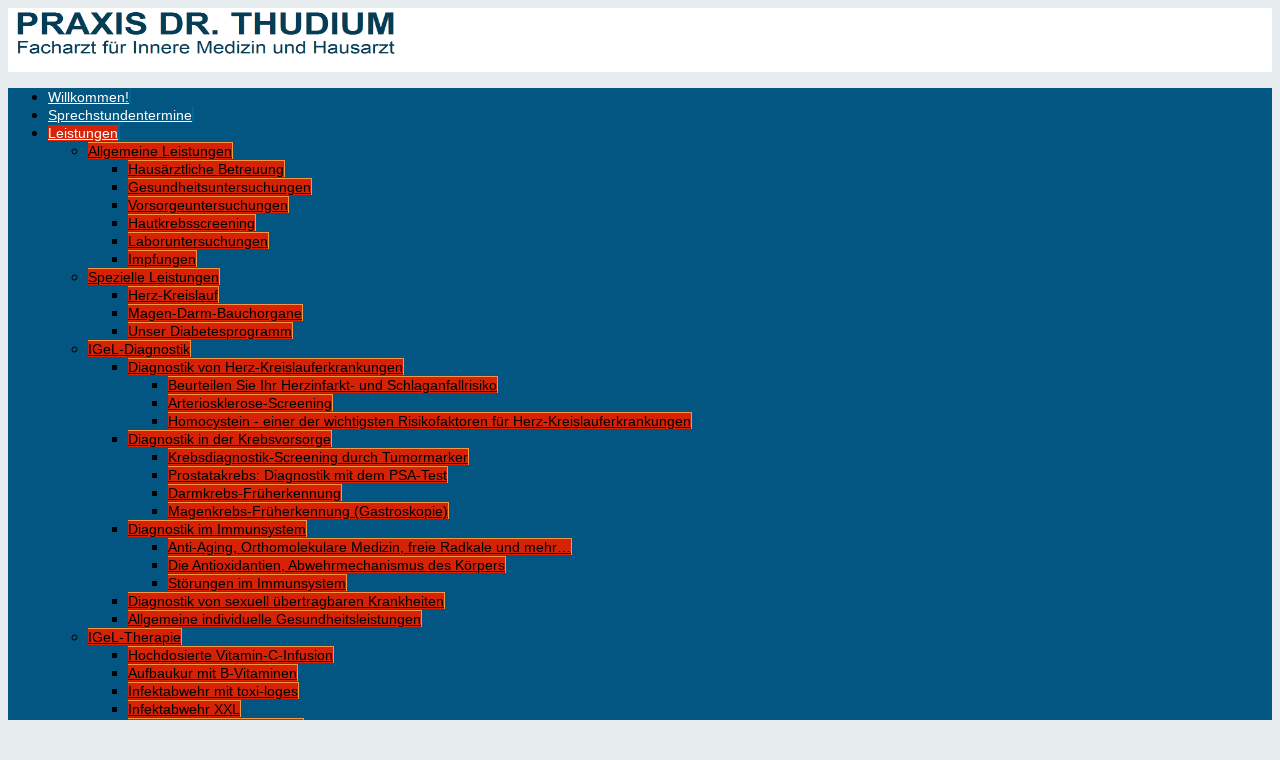

--- FILE ---
content_type: text/html; charset=utf-8
request_url: https://dr-thudium.de/index.php/leistungen/igel-therapie/infektabwehr-mit-toxi-loges
body_size: 11015
content:






<!DOCTYPE html>
<html xmlns="http://www.w3.org/1999/xhtml" xml:lang="de-de" lang="de-de" dir="ltr">
<head>

<meta name="viewport" content="width=device-width, initial-scale=1.0" />
<base href="https://dr-thudium.de/index.php/leistungen/igel-therapie/infektabwehr-mit-toxi-loges" />
	<meta http-equiv="content-type" content="text/html; charset=utf-8" />
	<meta name="keywords" content="Arzt, Fellbach, Dr. med. Rainer Thudium, Dr. Thudium, Thudium, Rainer Thudium, Dr-Thudium, Dr.Thudium, Dr. R. Thudium, Hausarzt, Facharzt für Innere Krankheiten, hausärztlicher Internist, Facharzt für Allgemeinmedizin, Allgemeinarzt, Arztpraxis, Praxis, Fellbach, Hintere Str., Arzt in Fellbach, Internist in Fellbach, Facharzt in Fellbach, Hausarzt in Fellbach, Allgemeinarzt in Fellbach, Labor, Ambulante Diagnostik, Hausbesuch, Gesundheitsuntersuchung, Vorsorgeuntersuchung, Check-up, Checkup, Vorsorge, Jugendarbeitsschutzuntersuchung, Tetanusimpfung, Diphtherieimpfung, Polioimpfung, Simultanimpfung, FSME-Impfung, Zeckenimpfung, Grippeimpfung, Grippe-Impfung, Pneumokokkenimpfung, Lungenentzündungsimpfung, Hepatitisimpfung, Impfung gegen Hepatitis A und B, Tollwutimpfung, Impfung gegen Gebärmutterhalskrebs, EKG, Elektrokardiogramm, Belastungs-EKG, Langzeit-EKG, Langzeit-Blutdruckmessung, Lungenfunktionsprüfung, Spirometrie, Herzinsuffizienz, Asthma, Asthma bronchiale, Bronchitis, Sonografie, Sonografieuntersuchung, Ultraschall, Ultraschalluntersuchung, Oberbauchsonografie, Ösophaguskopie, Gastroskopie, Magenspiegelung, Ösophagogastroduodenoskopie, Endoskopie, Refluxösophagitis, Sodbrennen, Aufstoßen, Übelkeit, Brechreiz, Barrettcarcinom, Barrettkarzinom, Magengeschwür, Ulcus ventriculi, Ulcus duodeni, Zwölffingerdarmgeschwür, Gastritis, Magenschleimhautentzündung, nervöser Reizmagen, Magenkrebs, Magenulcus, Magentumor, Zwerchfellbruch, Zwerchfellhernie, Hiatushernie, Hiatusinsuffizienz, Cardiainsuffizienz, Tumor, Gewichtsabnahme, Helicobacter pylori, Helicobakter, Coloskopie, Koloskopie, Darmspiegelung, Colitis ulcerosa, Divertikel, Divertikulitis, Durchfall, Verstopfung, Obstipation, Stuhlunregelmäßigkeiten, Blut im Stuhl, Schleimstuhl, Blutstuhl, Reizstromtherapie, Ultraschalltherapie, Jontophorese, Mikrowellenbestrahlung, Ischiasbeschwerden, Ischialgie, Lumbalgie, Hexenschuss, Schulter-Arm-Syndrom, Cervicobrachialsyndrom, Ischialgie, Wirbelsäulenbeschwerden, Bandscheibenvorfall, Nucleus-pulposus-Prolaps, Tennisellenbogen, Epicondylitis, Sehnenscheidenentzündung, Tendovaginitis, BWS-Syndrom, LWS-Syndrom, NPP, Arthrose, Gelenkbeschwerden, Arthritis, Fibromyalgie, Lebererkrankung, Herzerkrankung, Gallenblasenerkrankung, Nierenerkrankung, Bauchspeicheldrüsenerkrankung, Leberkrankheit, Gallenblasenkrankheit, Nierenkrankheit, Gallensteine, Gallenblasenpolyp, Gallenblasenhydrops, Gallengangstein, Bauchspeicheldrüsenentzündung, Pankreatitis, Zyste, Leberzyste, Nierenzyste, Nierentumor, Nierenstein, Nierenstauung, Schrumpfniere, Aortenaneurysma, Gefäßverkalkung, Darmtumor, Darmkrebs, Coloncarzinom, Colonkarzinom, Kolonkarzinom, Hypernephrom, Cholelithiasis, Hausarztvertrag, DMP, Disease-Management-Programme, Diabetes mellitus, Zuckerkrankheit, KHK, Koronare Herzkrankheit, Herzinfarkt, Fettleber, Diabetes mellitus Typ 2, Diabetikerschulung, Diabetiker-Betreuung, Diabetesberatung, Diabetesbetreuung, Diabetes-Betreuung, Reisemedizin, kardiologische Diagnostik, gastroenterologische Diagnostik, Privatpatienten, Individuelle Gesundheitsleistungen, IGeL, sportärztliche Untersuchung, reisemedizinische Untersuchung, Tauchtauglichkeitsuntersuchung, Führerscheintauglichkeitsuntersuchung, Tauchattest, Motorbootsführerscheinuntersuchung, Sport-check-up, sportärztliche Untersuchung, Schlaganfall, apoplektischer Insult, Schlaganfall-Risiko, Ozontherapie, Ozon-Sauerstofftherapie, Sauerstofftherapie, Eigenblutbehandlung, Tumormarker, Tumorvorsorgeuntersuchung, Krebsvorsorgeuntersuchung, Männer-Vorsorge, PSA, Prostata-spezifisches-Antigen, PSA-Test, Autoimmunerkrankung, Schilddrüsenerkrankung, Übergewicht, Ernährungsberatung, Immunsystem, Immunabwehrmangel" />
	<meta name="description" content="Dr. med. Rainer Thudium, Ihr hausärztlicher Internist in Fellbach/Stuttgart. Kardiologische und gastroenterologische Diagnostik, Sonografie, Labordiagnostik, EKG, Ergometrie, Lungenfunktion, Langzeit-EKG und Langzeit-Blutdruck, Hausbesuche." />
	<meta name="generator" content="Joomla! - Open Source Content Management" />
	<title>Infektabwehr mit toxi-loges</title>
	<link href="/templates/at_enigmainterworks_pro/favicon.ico" rel="shortcut icon" type="image/vnd.microsoft.icon" />
	<link href="/templates/at_enigmainterworks_pro/css/only_j3.css" rel="stylesheet" type="text/css" />
	<link href="/templates/at_enigmainterworks_pro/css/template_j3.css" rel="stylesheet" type="text/css" />
	<link href="/templates/at_enigmainterworks_pro/css/hor_nav.css" rel="stylesheet" type="text/css" />
	<link href="/templates/at_enigmainterworks_pro/css/flexslider.css" rel="stylesheet" type="text/css" />
	<link href="/templates/at_enigmainterworks_pro/css/extensions.css" rel="stylesheet" type="text/css" />
	<link href="/templates/at_enigmainterworks_pro/css/responsive_v1.css" rel="stylesheet" type="text/css" />
	<link href="/templates/at_enigmainterworks_pro/css/template_v1.css" rel="stylesheet" type="text/css" />
	<link href="/templates/at_enigmainterworks_pro/css/typography.css" rel="stylesheet" type="text/css" />
	<script type="application/json" class="joomla-script-options new">{"csrf.token":"d5e20887bb3a67b5194247ac08482093","system.paths":{"root":"","base":""}}</script>
	<script src="/media/jui/js/jquery.min.js?791c67e0204fdaf2105bb58638e588e9" type="text/javascript"></script>
	<script src="/media/jui/js/jquery-noconflict.js?791c67e0204fdaf2105bb58638e588e9" type="text/javascript"></script>
	<script src="/media/jui/js/jquery-migrate.min.js?791c67e0204fdaf2105bb58638e588e9" type="text/javascript"></script>
	<script src="/media/system/js/caption.js?791c67e0204fdaf2105bb58638e588e9" type="text/javascript"></script>
	<script src="/media/jui/js/bootstrap.min.js?791c67e0204fdaf2105bb58638e588e9" type="text/javascript"></script>
	<script src="/media/system/js/mootools-core.js?791c67e0204fdaf2105bb58638e588e9" type="text/javascript"></script>
	<script src="/media/system/js/core.js?791c67e0204fdaf2105bb58638e588e9" type="text/javascript"></script>
	<script src="/media/system/js/mootools-more.js?791c67e0204fdaf2105bb58638e588e9" type="text/javascript"></script>
	<script src="/templates/at_enigmainterworks_pro/js/template.js" type="text/javascript"></script>
	<script src="/templates/at_enigmainterworks_pro/js/jquery_no_conflict.js" type="text/javascript"></script>
	<script src="/templates/at_enigmainterworks_pro/js/jquery.flexslider-min.js" type="text/javascript"></script>
	<script type="text/javascript">
jQuery(window).on('load',  function() {
				new JCaption('img.caption');
			});
	</script>

<!-- INCLUDE RSP MENU -->

<script type="text/javascript">
// DOM READY
// $(function() {   to make it work updated to jQuery(function ($) {  see changedlog.txt expl.
jQuery(function ($) {   
// CREATE THE DROPDOWN BASE
$("<select />").appendTo("#hor_nav");
// CREATE DEFAULT OPTION "SELECT A PAGE..."
$("<option />", {
"selected": "selected",
"value"   : "",
text: "Seite auswählen!",
}).appendTo("#hor_nav select");
// POPULATE DROPDOWN WITH MENU ITEMS
$("#hor_nav a").each(function() {
var el = $(this);
$("<option />", {
"value"   : el.attr("href"),
"text"    : el.text()
}).appendTo("#hor_nav select");
});
// MAKE DROPDOWN WORK
$("#hor_nav select").change(function() {
window.location = $(this).find("option:selected").val();
});

});
</script>




<!-- INCLUDE CSS -->

<!-- CSS COMPATIBILITY -->



<style type="text/css">
/* BUTOON JOOMLA 3.x */
/* COLOR 4 */
.btn-primary, .btn-primary:hover, .readmore .btn
{
color: #d62207;
}
/* COLOR 1 */
.dropdown-menu > li > a:hover, .dropdown-menu > li > a:focus, .dropdown-submenu:hover > a, .dropdown-submenu:focus > a 
{
background-color: #d62207!important; /* PRINT-EMAIL ICON HOVER */
}
</style>
<!-- //CSS COMPATIBILITY -->




<!-- START CUSTOM COLOR -->
<style type="text/css">


/* SEARCH */
.header .search .inputbox, #login_module .plus-button A
{
color: #d62207;
}
.search .inputbox
{
/* border: 1px solid #d62207 !important; */
}

/* SLIDESHOW */
.flex-next, .flex-prev, .flex-caption
{
/* background-color: #d62207 !important; */
}

/* BREADCRUMB */
.container_outer_pathway .container, .container_outer_pathway .container-fluid
{
/* background-color: #d62207; */
}


/* PAGE TITLE */
H2 A
{
color: #d62207;
}


/* NEWSFLASH MODULE  */
a.pl-category, a.pl-title
{
color: #d62207 !important;
}


/* TEMPLATE LINK COLOR  */
a
{
color: #d62207;
}

/*
.site-title, .site-description
{
color: #d62207;
}
*/

/* ARROWS HORIZONTAL NAVIGATION */
#hor_nav .deeper.parent .dropdown-toggle .caret
{
border-top-color: #d62207;
border-bottom-color: #d62207; 
}
/* RESPONSIVE MENU */
#hor_nav SELECT
{
color: #000000 !important;
}
/* //RESPONSIVE MENU */

/* HORIZONTAL NAVIGATION */
#hor_nav LI.active A
{
background-color: #d62207;
}
#hor_nav LI A
{
border-right: 2px solid #006598 
}
#hor_nav ul li a
{
color: #ffffff}
#hor_nav LI A:hover, #hor_nav LI:hover A, #hor_nav LI.sfHover A

{
background-color: #d62207 !important;
}
#hor_nav LI LI A, #hor_nav LI LI.active A, #hor_nav LI LI A:hover
{
border-top: 1px solid #f79540;
border-right: 1px solid #f79540;
}
#hor_nav LI LI A, #hor_nav LI LI.active A, #hor_nav LI LI A:hover
{
color: #000000}

/* //NAVIGATION */

</style>
<!-- //CUSTOM COLOR -->


<!-- GENERAL CSS -->
<style type="text/css">


/* LOGO */
.header-inner IMG
{
width: 400px;
height: 60px;
}


/* NAVIGATION */
#hor_nav LI A
{
font-size: 14px;
}
#hor_nav
{
background-color: #025681; 
}
#hor_nav
{
background-image: url(/templates/at_enigmainterworks_pro/images/menu_img/nav_bg_default.png);
}


#hor_nav
{
background-image: url(/templates/at_enigmainterworks_pro/images/menu_img/nav_bg_default.png);
}
/* //NAVIGATION */



/* COLOR 2 */
.well
{
border: 1px solid #eeeeee;
}
#page_header_h3
{
/* border-bottom: 1px solid #eeeeee; */
}
/* //COLOR 2 */




/* COLOR 3 */
.footer, .footer A, .footer .well, .footer #page_header_h3, .container_cpanel_outer 
{
color: #666666;
}
.footer #page_header_h3
{
border-bottom: 1px dotted #666666;
}
/* //COLOR 3 */




/* COLOR 5 */
.flex-caption
{
color: #d62207;
}
.flex-control-paging LI A
{
/* border: 1px solid #d62207; */
}
.flex-control-paging LI A:hover
{
background-color: #d62207;
}
.flex-control-paging LI A.flex-active
{
/* background-color: #d62207; */
}
/* //COLOR 5 */




/* MODULES */
#page_header_h3
{
font-size: 18px;
}
#page_header_h3
{
color: #0a6c9d;
}
#page_header_h3
{
background-color: #f2f8f8;
}
#page_header_h3
{
background-image: url(/templates/at_enigmainterworks_pro/images/backgrounds/module_h3_bg_default.png);
}
#page_header_h3
{
background-image: url(/templates/at_enigmainterworks_pro/images/backgrounds/module_h3_bg_default.png);
}
.well
{
background-color: #eeeeee;
}
.well
{
background-image: url(/templates/at_enigmainterworks_pro/images/backgrounds/module_bg_default.png) !important;
}
.well
{
background-image: url(/templates/at_enigmainterworks_pro/images/backgrounds/module_bg_default.png) !important;
}
/* //MODULES */



/* HEADER */
.header
{
background-color: #ffffff 
}
.header
{
background-image: url(/templates/at_enigmainterworks_pro/images/backgrounds/header_bg_default.png) !important;
}
.header
{
background-image: url(/templates/at_enigmainterworks_pro/images/backgrounds/header_bg_default.png) !important;
}
/* //HEADER */



/* BODY */
BODY
{
color:  !important;
}
BODY
{
font-size: }
BODY
{
font-family: }
BODY.site, BODY.site.fluid
{
background-color: #e6ecee}
BODY.site, BODY.site.fluid
{
background-image: url(/templates/at_enigmainterworks_pro/images/backgrounds/no.png) !important;
}
BODY.site, BODY.site.fluid
{
background-image: url(/templates/at_enigmainterworks_pro/images/backgrounds/no.png) !important;
}
/* //BODY */



/* FOOTER */
.footer
{
background-color: #ffffff !important;
}
.footer
{
background-image: url(/templates/at_enigmainterworks_pro/images/backgrounds/footer_bg_default.png) !important;
}
.footer
{
background-image: url(/templates/at_enigmainterworks_pro/images/backgrounds/footer_bg_default.png) !important;
}
/* //FOOTER */

</style>
<!-- //GENERAL CSS -->



<!-- STANDARD WEB FONTS -->

<!-- STANDARD WEB FONTS -->



<!-- GOOGLE FONTS -->
<!-- GOOGLE H1,H2,H3,H4,H5,H6, COMPONENT HEADING -->
<link href='http://fonts.googleapis.com/css?family=Open Sans' rel='stylesheet' type='text/css' />
<style type="text/css">
.breadcrumb, H1, H2, H3, H4, H5, H6, .componentheading 
{
font-family: 'Open Sans', sans-serif;
}
</style>
<!-- //GOOGLE H1,H2,H3,H4,H5,H6, COMPONENTHEADING -->
<!-- GOOGLE FONTS MODULE H3 -->
<link href='http://fonts.googleapis.com/css?family=Open Sans' rel='stylesheet' type='text/css' />
<style type="text/css">
#page_header_h3 
{
font-family: 'Open Sans', sans-serif;
}
</style>
<!-- GOOGLE FONTS MODULE H3 -->
<!-- GOOGLE FONTS HORIZONTAL NAVIGATION -->
<link href='http://fonts.googleapis.com/css?family=Open Sans' rel='stylesheet' type='text/css' />
<style type="text/css">
#hor_nav 
{
font-family: 'Open Sans', sans-serif;
}
</style>
<!-- //GOOGLE FONTS HORIZONTAL NAVIGATION -->
<!-- GOOGLE FONTS SLIDESHOW DESCRIPTION -->
<link href='http://fonts.googleapis.com/css?family=Open Sans' rel='stylesheet' type='text/css' />
<style type="text/css">
.flex-caption 
{
font-family: 'Open Sans', sans-serif;
}
</style>
<!-- //GOOGLE FONTS SLIDESHOW DESCRIPTION -->
<!-- //GOOGLE FONTS -->


<!-- MODULE CLASS SUFFIX -->
<style type="text/css">
.well._color1
{
background-color: #fd7601;
}
.well._color2
{
background-color: #ffaa22;
}
.well._color3
{
background-color: #cc0000;
}
.well._color4
{
background-color: #cc0000;
}
.well._color5
{
background-color: #cc0000;
}
</style>
<!-- //MODULE CLASS SUFFIX -->



<style type="text/css">

/* GENERAL */

/* HEADER */
.container_header_outer .container, .container_header_outer .container-fluid
{
border-radius: 10px 10px 0px 0px;
}

.header
{
border-radius: 0px;
}

/* BOTTOM */
.container_bottom_outer .container, .container_bottom_outer .container-fluid
{
border-radius: 0px;
}
.container, .container-fluid
{
border-radius: 0px;
}


/* SEARCH */
.header .search .inputbox
{
border-radius: 0px;
}


/* SLIDESHOW */
.container_slideshow_outer .container
{
border-radius: 0px;
}

/* NAVIGATION */
/* FIRST ACTIVE */
#hor_nav .active.first A
{
border-radius: 0px;
}
/* //FIRST ACTIVE */
#hor_nav
{
border-radius: 0px;
}
.container_nav_outer .container
{
border-radius: 0px;
}
.container_nav_outer .container-fluid
{
border-radius: 0px;
}
.container .navbar
{
border-radius: 0px;
}
#hor_nav LI, #hor_nav LI.active A
{
border-radius: 0px;
}
/* SUBMENU RADIUS DO NOT CHANGE THIS */
#hor_nav .deeper.parent UL LI A
{
border-radius: 0px;
}
/* //NAVIGATION */



/* MODULE STYLE */
.well
{
border-radius: 0px;
}
#page_header_h3
{
border-radius: 0px;
}
.footer #page_header_h3
{
border-radius: 0px;
}



/* TABS */
.well._color LI.tab
{
border-radius: 0px;
}
.well._color LI.tab SPAN
{
border-radius: 0px;
}



/* PATHWAY */
.container_outer_pathway .container, .container_outer_pathway .container-fluid
{
border-radius: 0px;
}


/* FOOTER */
.container_footer_outer .container, .container_footer_outer .container-fluid
{
border-radius: 0px 0px 10px 10px;
}

</style>



</head>


<body class="site com_content view-article layout- task- itemid-164  ">
<!-- BODY -->
<div class="body">

<!-- BLOCK SLIDEPANEL -->





<!-- BLOCK HEADER -->

<!-- HEADER OUTER -->
<div class="container_header_outer">

<div class="container">
<div class="row-fluid">

<!-- HEADER -->

<div class="header">
<div class="header-inner">

<!-- SOCIALMEDIA -->


<!-- LOGO -->
<a class="brand pull-left" href="/">
<img src="https://dr-thudium.de/images/Bilder/1-Home/Praxis_Dr._Thudium_Logo_-_Kopie_2.png" alt="Praxis Dr. Thudium" /></a><!-- SEARCH -->
<div class="header-search pull-right">
<!-- LOGIN MODULE -->
<div id="login_module">

</div>
<!-- //LOGIN MODULE -->

</div>

<div class="clearfix"></div>
</div>
</div>
<!-- //HEADER -->

</div>
</div>

</div>
<!-- //HEADER OUTER -->
<!-- BLOCK PATHWAY -->

<!-- BLOCK NAIGATION -->


<!-- NAVIGATION OUTER -->
<div class="container_nav_outer">

<div class="container">
<div class="row-fluid">

<!-- MAIN NAVIGATION -->
<div id="hor_nav">
 
<ul class="menu" id="hor_nav">
<li class="item-101 first"><a href="/index.php" >Willkommen!</a></li><li class="item-436"><a href="/index.php/termine-in-der-hausaerztlichen-impfpraxis-2" >Sprechstundentermine</a></li><li class="item-128 active deeper parent"><a class="dropdown-toggle" href="/index.php/leistungen"  data-toggle="dropdown">Leistungen<b class="caret"></b></a><ul><li class="item-129 deeper parent"><a href="/index.php/leistungen/allgemeine-leistungen" >Allgemeine Leistungen</a><ul><li class="item-130 first"><a href="/index.php/leistungen/allgemeine-leistungen/hausaerztliche-betreuung" >Hausärztliche Betreuung</a></li><li class="item-131"><a href="/index.php/leistungen/allgemeine-leistungen/gesundheitsuntersuchungen" >Gesundheitsuntersuchungen</a></li><li class="item-132"><a href="/index.php/leistungen/allgemeine-leistungen/vorsorgeuntersuchungen" >Vorsorgeuntersuchungen</a></li><li class="item-133"><a href="/index.php/leistungen/allgemeine-leistungen/hautkrebsscreening" >Hautkrebsscreening</a></li><li class="item-134"><a href="/index.php/leistungen/allgemeine-leistungen/laboruntersuchungen" >Laboruntersuchungen</a></li><li class="item-135 last"><a href="/index.php/leistungen/allgemeine-leistungen/impfungen" >Impfungen</a></li></ul></li><li class="item-136 deeper parent"><a href="/index.php/leistungen/spezielle-leistungen" >Spezielle Leistungen</a><ul><li class="item-137 first"><a href="/index.php/leistungen/spezielle-leistungen/herz-kreislauf" >Herz-Kreislauf</a></li><li class="item-138"><a href="/index.php/leistungen/spezielle-leistungen/magen-darm-bauchorgane" >Magen-Darm-Bauchorgane</a></li><li class="item-140 last"><a href="/index.php/leistungen/spezielle-leistungen/unser-diabetesprogramm" >Unser Diabetesprogramm</a></li></ul></li><li class="item-141 deeper parent"><a href="/index.php/leistungen/igel-diagnostik" >IGeL-Diagnostik</a><ul><li class="item-142 deeper parent"><a href="/index.php/leistungen/igel-diagnostik/diagnostik-von-herz-kreislauferkrankungen" >Diagnostik von Herz-Kreislauferkrankungen</a><ul><li class="item-143 first"><a href="/index.php/leistungen/igel-diagnostik/diagnostik-von-herz-kreislauferkrankungen/beurteilen-sie-ihr-herzinfarkt-und-schlaganfallrisiko" >Beurteilen Sie Ihr Herzinfarkt- und Schlaganfallrisiko</a></li><li class="item-144"><a href="/index.php/leistungen/igel-diagnostik/diagnostik-von-herz-kreislauferkrankungen/arteriosklerose-screening" >Arteriosklerose-Screening</a></li><li class="item-145 last"><a href="/index.php/leistungen/igel-diagnostik/diagnostik-von-herz-kreislauferkrankungen/homocystein-einer-der-wichtigsten-risikofaktoren-fuer-herz-kreislauferkrankungen" >Homocystein - einer der wichtigsten Risikofaktoren für Herz-Kreislauferkrankungen</a></li></ul></li><li class="item-146 deeper parent"><a href="/index.php/leistungen/igel-diagnostik/diagnostik-in-der-krebsvorsorge" >Diagnostik in der Krebsvorsorge</a><ul><li class="item-147 first"><a href="/index.php/leistungen/igel-diagnostik/diagnostik-in-der-krebsvorsorge/krebsdiagnostik-screening-durch-tumormarker" >Krebsdiagnostik-Screening durch Tumormarker</a></li><li class="item-148"><a href="/index.php/leistungen/igel-diagnostik/diagnostik-in-der-krebsvorsorge/prostatakrebs-diagnostik-mit-dem-psa-test" >Prostatakrebs: Diagnostik mit dem PSA-Test</a></li><li class="item-149"><a href="/index.php/leistungen/igel-diagnostik/diagnostik-in-der-krebsvorsorge/darmkrebs-frueherkennung" >Darmkrebs-Früherkennung</a></li><li class="item-150 last"><a href="/index.php/leistungen/igel-diagnostik/diagnostik-in-der-krebsvorsorge/magenkrebs-frueherkennung-gastroskopie" >Magenkrebs-Früherkennung (Gastroskopie)</a></li></ul></li><li class="item-151 deeper parent"><a href="/index.php/leistungen/igel-diagnostik/diagnostik-im-immunsystem" >Diagnostik im Immunsystem</a><ul><li class="item-152 first"><a href="/index.php/leistungen/igel-diagnostik/diagnostik-im-immunsystem/anti-aging-orthomolekulare-medizin-freie-radkale-und-mehr" >Anti-Aging, Orthomolekulare Medizin, freie Radkale und mehr…</a></li><li class="item-153"><a href="/index.php/leistungen/igel-diagnostik/diagnostik-im-immunsystem/die-antioxidantien-abwehrmechanismus-des-koerpers" >Die Antioxidantien, Abwehrmechanismus des Körpers</a></li><li class="item-154 last"><a href="/index.php/leistungen/igel-diagnostik/diagnostik-im-immunsystem/stoerungen-im-immunsystem" >Störungen im Immunsystem</a></li></ul></li><li class="item-159"><a href="/index.php/leistungen/igel-diagnostik/diagnostik-von-sexuell-uebertragbaren-krankheiten" >Diagnostik von sexuell übertragbaren Krankheiten</a></li><li class="item-160 last"><a href="/index.php/leistungen/igel-diagnostik/allgemeine-individuelle-gesundheitsleistungen" >Allgemeine individuelle Gesundheitsleistungen</a></li></ul></li><li class="item-161 active deeper parent"><a href="/index.php/leistungen/igel-therapie" >IGeL-Therapie</a><ul><li class="item-162 first"><a href="/index.php/leistungen/igel-therapie/hochdosierte-vitamin-c-infusion" >Hochdosierte Vitamin-C-Infusion</a></li><li class="item-163"><a href="/index.php/leistungen/igel-therapie/aufbaukur-mit-b-vitaminen" >Aufbaukur mit B-Vitaminen</a></li><li class="item-164 current active"><a href="/index.php/leistungen/igel-therapie/infektabwehr-mit-toxi-loges" >Infektabwehr mit toxi-loges</a></li><li class="item-165"><a href="/index.php/leistungen/igel-therapie/infektabwehr-xxl" >Infektabwehr XXL</a></li><li class="item-166"><a href="/index.php/leistungen/igel-therapie/ausleitung-von-koerpergiften" >Ausleitung von Körpergiften</a></li><li class="item-167"><a href="/index.php/leistungen/igel-therapie/eigenblutbehandlung" >Eigenblutbehandlung</a></li><li class="item-168"><a href="/index.php/leistungen/igel-therapie/begleitende-krebstherapie" >Begleitende Krebstherapie</a></li><li class="item-169"><a href="/index.php/leistungen/igel-therapie/grosse-leberentgiftung" >Große Leberentgiftung</a></li><li class="item-170"><a href="/index.php/leistungen/igel-therapie/biologische-magen-darm-kur" >Biologische Magen-Darm-Kur</a></li><li class="item-171"><a href="/index.php/leistungen/igel-therapie/foerderung-der-durchblutung" >Förderung der Durchblutung</a></li><li class="item-172"><a href="/index.php/leistungen/igel-therapie/biologische-venenkur" >Biologische Venenkur</a></li><li class="item-173 last"><a href="/index.php/leistungen/igel-therapie/biologische-herz-kreislauf-kur" >Biologische Herz-Kreislauf-Kur</a></li></ul></li></ul></li><li class="item-182 last"><a href="/index.php/notdienst" >Notdienst</a></li></ul></div>
<!-- MAIN NAVIGATION -->

</div>
</div>

</div>
<!-- //NAVIGATION OUTER -->




<!-- BLOCK MAINBODY -->

<div class="container_container_outer">

<div class="container">
<div class="row-fluid">

<!-- SHOW/HIDE FRONTPAGE -->








<!-- LAYOUT(LEFT-CONTENT-RIGHT) -->

<!-- LEFT COLUMN -->
<!-- //LEFT COLUMN -->

<!-- CONTENT -->
<div id="content" class="span9">
<div id="system-message-container">
	</div>


<!-- SLIDESHOW -->


<script type="text/javascript">
    jQuery(window).load(function(){
      jQuery('.flexslider').flexslider({
			namespace: "flex-",								 //{NEW} String: Prefix string attached to the class of every element generated by the plugin
			selector: ".slides > li",						 //{NEW} Selector: Must match a simple pattern. '{container} > {slide}' -- Ignore pattern at your own peril
			animation: "fade",           //String: Select your animation type, "fade" or "slide"
			easing: "swing",								 //{NEW} String: Determines the easing method used in jQuery transitions. jQuery easing plugin is supported!
			direction: "horizontal",			 //String: Select the sliding direction, "horizontal" or "vertical"
			reverse: false,									 //{NEW} Boolean: Reverse the animation direction
			animationLoop: true,							 //Boolean: Should the animation loop? If false, directionNav will received "disable" classes at either end
			smoothHeight: false,							 //{NEW} Boolean: Allow height of the slider to animate smoothly in horizontal mode
			startAt: 0,										 //Integer: The slide that the slider should start on. Array notation (0 = first slide)
			slideshow: true,								 //Boolean: Animate slider automatically
			slideshowSpeed: "15000", //Integer: Set the speed of the slideshow cycling, in milliseconds
			animationSpeed: 1500,                             //Integer: Set the speed of animations, in milliseconds
			initDelay: 0,									 //{NEW} Integer: Set an initialization delay, in milliseconds
			randomize: false,								 //Boolean: Randomize slide order
		
			// USABILITY FEATURES
			pauseOnAction: true,							 //Boolean: Pause the slideshow when interacting with control elements, highly recommended.
			pauseOnHover: false,							 //Boolean: Pause the slideshow when hovering over slider, then resume when no longer hovering
			useCSS: true,									 //{NEW} Boolean: Slider will use CSS3 transitions if available
			touch: true,									 //{NEW} Boolean: Allow touch swipe navigation of the slider on touch-enabled devices
			video: false,									 //{NEW} Boolean: If using video in the slider, will prevent CSS3 3D Transforms to avoid graphical glitches
		
			// PRIMARY CONTROLS
			controlNav: 1,			 //Boolean: Create navigation for paging control of each clide? Note: Leave true for manualControls usage
			directionNav: 1,		 //Boolean: Create navigation for previous/next navigation? (true/false)
			prevText: "Previous",							 //String: Set the text for the "previous" directionNav item
			nextText: "Next",								 //String: Set the text for the "next" directionNav item
		
			// SECONDARY NAVIGATION
			keyboard: true,									 //Boolean: Allow slider navigating via keyboard left/right keys
			multipleKeyboard: false,						 //{NEW} Boolean: Allow keyboard navigation to affect multiple sliders. Default more than one slider present.
			mousewheel: false,								 //{UPDATED} Boolean: Requires jquery.mousewheel.js - Allows slider navigating via mousewheel
			pausePlay: false,								 //Boolean: Create pause/play dynamic element
			pauseText: "Pause",								 //String: Set the text for the "pause" pausePlay item
			playText: "Play",								 //String: Set the text for the "play" pausePlay item
		
			// SPECIAL PROPERTIES
			controlsContainer: "",							 //{UPDATED} jQuery Object/Selector: Declare which container the navigation elements should be appended too
			manualControls: "",								 //{UPDATED} jQuery Object/Selector: Declare custom control navigation. 
			sync: "",										 //{NEW} Selector: Mirror the actions performed on this slider with another slider. Use with care.
			asNavFor: "",									 //{NEW} Selector: Internal property exposed for turning the slider into a thumbnail nav for another slider
		
			// CAROUSEL OPTIONS
			itemWidth: 0,									 //{NEW} Integer: Box-model width of individual carousel items, including horizontal borders and padding.
			itemMargin: 0,									 //{NEW} Integer: Margin between carousel items.
			minItems: 0,									 //{NEW} Integer: Minimum number of carousel items that should be visible. 
			maxItems: 0,									 //{NEW} Integer: Maxmimum number of carousel items that should be visible. 
			move: 0,										 //{NEW} Integer: Number of carousel items  moveD on animation. If 0, slider will move all visible items.
      });
    });
</script>

<!-- //SLIDESHOW -->

<!-- TABS -->
<!-- //TABS -->
<div class="item-page" itemscope itemtype="https://schema.org/Article">
	<meta itemprop="inLanguage" content="de-DE" />
	
		
			<div class="page-header">
		<h2 itemprop="headline">
			Infektabwehr mit toxi-loges		</h2>
							</div>
					
		
	
	
		
								<div itemprop="articleBody">
		<p>Eine einfache Möglichkeit, die Infektabwehr zu stärken, chronischen Entzündungen entgegen zu wirken und entzündliche Erkrankungen zu lindern.<br /><br /><img style="float: right;" src="/images/Bilder/5-Leistungen/Infektabwehr%20mit%20toxi-loges.jpg" alt="fotolia.de - 38391742 - © drubig-photo" width="400" height="282" />Indikation:<br />Bakterielle und virale Infektionen<br />Entzündungen<br />Geschwächte Abwehrlage<br />Allergien<br />Hautkrankheiten, Psoriasis, Neurodermitis<br />Asthma bronchiale<br /><br />Art der Anwendung:<br />Vorbeugend als kurmäßige Behandlung im Frühjahr und Herbst, jeweils 10-12 Injektionen mit 2 bis 3 Anwendungen pro Woche, gegebenenfalls in Kombination mit anderen Immunstimulantien, besonders&nbsp; bei hartnäckigen oder rezidivierenden Infekten<br />oder aktuell im zeitlichen Zusammenhang eingesetzt bei Akuterkrankungen.</p> 	</div>

	
							</div>

</div>
<!-- //CONTENT -->

<!-- RIGHT COLUMN -->
<div id="aside" class="span3">
<div class="well "><div class="page-header" id="page_header_h3">IGeL-Therapie </div> 
<ul class="menu">
<li class="item-162 first"><a href="/index.php/leistungen/igel-therapie/hochdosierte-vitamin-c-infusion" >Hochdosierte Vitamin-C-Infusion</a></li><li class="item-163"><a href="/index.php/leistungen/igel-therapie/aufbaukur-mit-b-vitaminen" >Aufbaukur mit B-Vitaminen</a></li><li class="item-164 current"><a href="/index.php/leistungen/igel-therapie/infektabwehr-mit-toxi-loges" >Infektabwehr mit toxi-loges</a></li><li class="item-165"><a href="/index.php/leistungen/igel-therapie/infektabwehr-xxl" >Infektabwehr XXL</a></li><li class="item-166"><a href="/index.php/leistungen/igel-therapie/ausleitung-von-koerpergiften" >Ausleitung von Körpergiften</a></li><li class="item-167"><a href="/index.php/leistungen/igel-therapie/eigenblutbehandlung" >Eigenblutbehandlung</a></li><li class="item-168"><a href="/index.php/leistungen/igel-therapie/begleitende-krebstherapie" >Begleitende Krebstherapie</a></li><li class="item-169"><a href="/index.php/leistungen/igel-therapie/grosse-leberentgiftung" >Große Leberentgiftung</a></li><li class="item-170"><a href="/index.php/leistungen/igel-therapie/biologische-magen-darm-kur" >Biologische Magen-Darm-Kur</a></li><li class="item-171"><a href="/index.php/leistungen/igel-therapie/foerderung-der-durchblutung" >Förderung der Durchblutung</a></li><li class="item-172"><a href="/index.php/leistungen/igel-therapie/biologische-venenkur" >Biologische Venenkur</a></li><li class="item-173 last"><a href="/index.php/leistungen/igel-therapie/biologische-herz-kreislauf-kur" >Biologische Herz-Kreislauf-Kur</a></li></ul></div>
</div>
<!-- //RIGHT COLUMN -->

<!-- //LAYOUT(LEFT-CONTENT-RIGHT) -->










<!-- //LAYOUT(LEFT-RIGHT-CONTENT) -->
<!-- //LAYOUT(LEFT-RIGHT-CONTENT) -->







<!-- //LAYOUT(CONTENT-LEFT-RIGHT) -->
<!-- //LAYOUT(CONTENT-LEFT-RIGHT) -->









<!-- //SHOW/HIDE FRONTPAGE -->

</div>
</div>

</div>
<!-- BLOCK NEWSFLASH MODULE -->


<!-- BLOCK TOP MODULES -->

<!-- BLOCK BOTTOM MODULES -->


<!-- BOTTOM MODULES OUTER -->
<div class="container_bottom_modules_outer">

<div class="container">
<div class="row-fluid">

<!-- BOTTOM MODULES -->
<div class="span4">
<div class="well "><div class="page-header" id="page_header_h3">Adresse</div>

<div class="custom"  >
	<table border="0">
<tbody>
<tr>
<td>Dr. med. Johannes Thudium</td>
</tr>
<tr>
<td>Facharzt f&uuml;r Innere Medizin und Allgemeinmedizin</td>
</tr>
<tr>
<td>Hintere Str. 29</td>
</tr>
<tr>
<td>70734 Fellbach</td>
</tr>
<tr>
<td>Telefon: 0711 / 58 11 00</td>
</tr>
<tr>
<td>Rezept-Telefon: 0711 / 300 39 666</td>
</tr>
<tr>
<td>Fax: 0711/582830</td>
</tr>
<tr>
<td>E-Mail: <a href="mailto:info@dr-thudium.de">info@dr-thudium.de</a></td>
</tr>
</tbody>
</table></div>
</div>
</div>
<div class="span4">
<div class="well "><div class="page-header" id="page_header_h3">Öffnungszeiten</div>

<div class="custom"  >
	<table border="0">
<tbody>
<tr>
<td>Montag:</td>
<td>07:00-13.00</td>
<td>14:00-18.00</td>
</tr>
<tr>
<td>Dienstag:</td>
<td>07:00-13.00</td>
<td>&nbsp;</td>
</tr>
<tr>
<td>Mittwoch:</td>
<td>07:00-13.00</td>
<td>14:00-18.00</td>
</tr>
<tr>
<td>Donnerstag:&nbsp;&nbsp;&nbsp;&nbsp;</td>
<td>07:00-13.00&nbsp;&nbsp;&nbsp;&nbsp;</td>
<td>14:00-18.00</td>
</tr>
<tr>
<td>Freitag:</td>
<td>07:00-13.00</td>
<td>&nbsp;</td>
</tr>
<tr>
<td>&nbsp;</td>
<td>&nbsp;</td>
<td>&nbsp;</td>
</tr>
<tr>
<td>&nbsp;</td>
<td>&nbsp;</td>
<td>&nbsp;</td>
</tr>
</tbody>
</table></div>
</div>
</div>
<div class="span4">
<div class="well "><div class="page-header" id="page_header_h3">Sprechzeiten</div>

<div class="custom"  >
	<table border="0">
<tbody>
<tr>
<td>Montag:</td>
<td>08:00-12.00</td>
<td>14:00-18.00</td>
</tr>
<tr>
<td>Dienstag:</td>
<td>08:00-12.00</td>
<td>&nbsp;</td>
</tr>
<tr>
<td>Mittwoch:</td>
<td>08:00-12.00</td>
<td>14:00-18.00</td>
</tr>
<tr>
<td>Donnerstag:&nbsp;&nbsp;&nbsp;&nbsp;</td>
<td>08:00-12.00&nbsp;&nbsp;&nbsp;&nbsp;</td>
<td>14:00-18.00</td>
</tr>
<tr>
<td>Freitag:</td>
<td>08:00-12.00</td>
<td>&nbsp;</td>
</tr>
<tr>
<td>&nbsp;</td>
<td>&nbsp;</td>
<td>&nbsp;</td>
</tr>
<tr>
<td colspan="3">Termin nur nach telefonischer Voranmeldung!</td>
</tr>
</tbody>
</table></div>
</div>
</div>
<div class="span4">

</div>
<!-- //BOTTOM MODULES -->

</div>
</div>

</div>
<!-- TOP MODULES OUTER -->


<!-- BLOCK GOOGLE MAPS -->

<!-- BLOCK FOOTER -->



<div class="container_footer_outer">

<div class="container">
<div class="row-fluid">

<!-- FOOTER -->
<div class="footer">


<div class="custom"  >
	<p style="text-align: center;"><a href="/index.php/datenschutzerklaerung">Datenschutzerkl&auml;rung</a> - <a href="/index.php/haftungsausschluss">Haftungsausschluss</a>&nbsp; -&nbsp; <a href="/index.php/impressum">Impressum</a><a href="/index.php/stellenangebote"><br /></a></p></div>


<!-- FOOTER MODULES -->


<!-- //FOOTER MODULES -->

<p class="pull-right"><a href="#top" id="back-top">Back to Top</a></p>
<p>&copy; Praxis Dr. Thudium 2026</p>
</div>

<!-- //FOOTER -->
</div>
</div>

</div>

<!-- BOTTOM -->

<!-- BOTTOM OUTER -->
<div class="container_bottom_outer">

<div class="container">
<div class="row-fluid">

</div>
</div>

</div>
<!-- //BOTTOM OUTER-->



</div>
<!-- GOOGLE ANALYTICS -->

<!-- ANALYTICS -->
<script type="text/javascript">

  var _gaq = _gaq || [];
  _gaq.push(['_setAccount', 'UA-37356187-1']);
  _gaq.push(['_trackPageview']);

  (function() {
    var ga = document.createElement('script'); ga.type = 'text/javascript'; ga.async = true;
    ga.src = ('https:' == document.location.protocol ? 'https://ssl' : 'http://www') + '.google-analytics.com/ga.js';
    var s = document.getElementsByTagName('script')[0]; s.parentNode.insertBefore(ga, s);
  })();

</script>
<!-- //ANALYTICS -->




<!-- BOOTSTRAP JS FILES -->

</div>
<!-- //BODY -->
</body>

</html>


